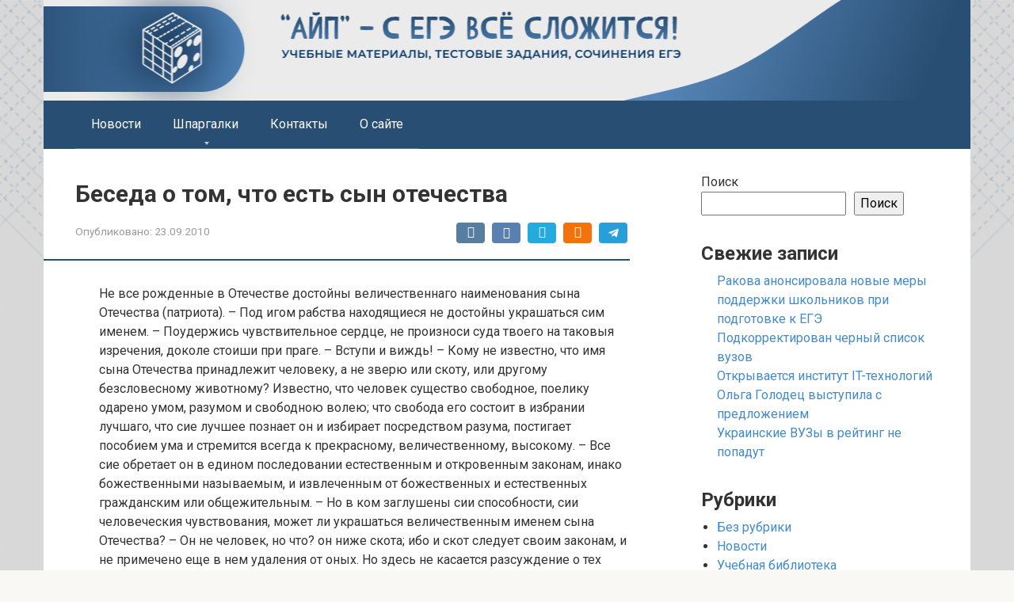

--- FILE ---
content_type: text/html; charset=UTF-8
request_url: https://ayp.ru/library/hrestomatiya-po-kulturologii-uchebnoe-posobie/1570
body_size: 15982
content:
<!DOCTYPE html> <html lang="ru-RU"> <head> <meta charset="UTF-8"> <meta name="viewport" content="width=device-width, initial-scale=1"> <style> #wpadminbar #wp-admin-bar-p404_free_top_button .ab-icon:before { content: "\f103"; color: red; top: 2px; } </style> <meta name='robots' content='index, follow, max-image-preview:large, max-snippet:-1, max-video-preview:-1'/> <script data-no-defer="1" data-ezscrex="false" data-cfasync="false" data-pagespeed-no-defer data-cookieconsent="ignore">
                var ctPublicFunctions = {"_ajax_nonce":"4804a02bb3","_rest_nonce":"a5ec601e32","_ajax_url":"\/wp-admin\/admin-ajax.php","_rest_url":"https:\/\/ayp.ru\/wp-json\/","data__cookies_type":"none","data__ajax_type":"admin_ajax","data__bot_detector_enabled":"1","data__frontend_data_log_enabled":1,"cookiePrefix":"","wprocket_detected":false,"host_url":"ayp.ru","text__ee_click_to_select":"\u041d\u0430\u0436\u043c\u0438\u0442\u0435 \u0434\u043b\u044f \u0432\u044b\u0431\u043e\u0440\u0430 \u0432\u0441\u0435\u0445 \u0434\u0430\u043d\u043d\u044b\u0445","text__ee_original_email":"\u041f\u043e\u043b\u043d\u044b\u0435 \u0434\u0430\u043d\u043d\u044b\u0435 \u0442\u0430\u043a\u0438\u0435","text__ee_got_it":"\u041f\u043e\u043b\u0443\u0447\u0438\u043b\u043e\u0441\u044c","text__ee_blocked":"\u0417\u0430\u0431\u043b\u043e\u043a\u0438\u0440\u043e\u0432\u0430\u043d\u043e","text__ee_cannot_connect":"\u041f\u043e\u0434\u043a\u043b\u044e\u0447\u0438\u0442\u044c\u0441\u044f \u043d\u0435 \u043f\u043e\u043b\u0443\u0447\u0438\u043b\u043e\u0441\u044c","text__ee_cannot_decode":"\u0420\u0430\u0441\u043a\u043e\u0434\u0438\u0440\u043e\u0432\u0430\u0442\u044c \u043f\u043e\u0447\u0442\u0443 \u043d\u0435 \u043f\u043e\u043b\u0443\u0447\u0438\u043b\u043e\u0441\u044c. \u041f\u0440\u0438\u0447\u0438\u043d\u0430 \u043d\u0435\u0438\u0437\u0432\u0435\u0441\u0442\u043d\u0430","text__ee_email_decoder":"\u0420\u0430\u0441\u043a\u043e\u0434\u0438\u0440\u043e\u0432\u0449\u0438\u043a \u043f\u043e\u0447\u0442 \u043e\u0442 CleanTalk","text__ee_wait_for_decoding":"\u041c\u0430\u0433\u0438\u044f \u0432 \u0434\u0435\u0439\u0441\u0442\u0432\u0438\u0438!","text__ee_decoding_process":"\u041f\u043e\u0436\u0430\u043b\u0443\u0439\u0441\u0442\u0430, \u043f\u043e\u0434\u043e\u0436\u0434\u0438\u0442\u0435 \u043d\u0435\u0441\u043a\u043e\u043b\u044c\u043a\u043e \u0441\u0435\u043a\u0443\u043d\u0434 \u0434\u043b\u044f \u0434\u0435\u043a\u043e\u0434\u0438\u0440\u043e\u0432\u0430\u043d\u0438\u044f \u0434\u0430\u043d\u043d\u044b\u0445."}
            </script> <script data-no-defer="1" data-ezscrex="false" data-cfasync="false" data-pagespeed-no-defer data-cookieconsent="ignore">
                var ctPublic = {"_ajax_nonce":"4804a02bb3","settings__forms__check_internal":"0","settings__forms__check_external":"0","settings__forms__force_protection":"0","settings__forms__search_test":"1","settings__data__bot_detector_enabled":"1","settings__sfw__anti_crawler":0,"blog_home":"https:\/\/ayp.ru\/","pixel__setting":"3","pixel__enabled":true,"pixel__url":null,"data__email_check_before_post":"1","data__email_check_exist_post":"1","data__cookies_type":"none","data__key_is_ok":true,"data__visible_fields_required":true,"wl_brandname":"Anti-Spam by CleanTalk","wl_brandname_short":"CleanTalk","ct_checkjs_key":"2d6a805d378f169ba785c69df0b88d4bd197c8f2ff1cb75d51fe7ce0a42a57f7","emailEncoderPassKey":"10fcd4155dc0c4d08adc0be92c5713ea","bot_detector_forms_excluded":"W10=","advancedCacheExists":true,"varnishCacheExists":false,"wc_ajax_add_to_cart":false}
            </script> <title>Беседа о том, что есть сын отечества - ЕГЭ</title> <meta name="description" content="library"/> <link rel="canonical" href="https://ayp.ru/library/hrestomatiya-po-kulturologii-uchebnoe-posobie/1570"/> <meta property="og:locale" content="ru_RU"/> <meta property="og:type" content="article"/> <meta property="og:title" content="Беседа о том, что есть сын отечества - ЕГЭ"/> <meta property="og:description" content="library"/> <meta property="og:url" content="https://ayp.ru/library/hrestomatiya-po-kulturologii-uchebnoe-posobie/1570"/> <meta property="og:site_name" content="ЕГЭ"/> <meta property="article:published_time" content="2010-09-23T14:27:24+00:00"/> <meta name="author" content="admin"/> <style id='wp-img-auto-sizes-contain-inline-css' type='text/css'> img:is([sizes=auto i],[sizes^="auto," i]){contain-intrinsic-size:3000px 1500px} /*# sourceURL=wp-img-auto-sizes-contain-inline-css */ </style> <style id='classic-theme-styles-inline-css' type='text/css'> /*! This file is auto-generated */ .wp-block-button__link{color:#fff;background-color:#32373c;border-radius:9999px;box-shadow:none;text-decoration:none;padding:calc(.667em + 2px) calc(1.333em + 2px);font-size:1.125em}.wp-block-file__button{background:#32373c;color:#fff;text-decoration:none} /*# sourceURL=/wp-includes/css/classic-themes.min.css */ </style> <link rel='stylesheet' id='cleantalk-public-css-css' href='https://ayp.ru/wp-content/plugins/cleantalk-spam-protect/css/cleantalk-public.min.css' media='all'/> <link rel='stylesheet' id='cleantalk-email-decoder-css-css' href='https://ayp.ru/wp-content/plugins/cleantalk-spam-protect/css/cleantalk-email-decoder.min.css' media='all'/> <link rel='stylesheet' id='google-fonts-css' href='https://fonts.googleapis.com/css?family=Roboto%3A400%2C400i%2C700&#038;subset=cyrillic&#038;display=swap' media='all'/> <link rel='stylesheet' id='root-style-css' href='https://ayp.ru/wp-content/themes/root/assets/css/style.min.css' media='all'/> <script type="text/javascript" src="https://ayp.ru/wp-content/plugins/cleantalk-spam-protect/js/apbct-public-bundle.min.js" id="apbct-public-bundle.min-js-js"></script> <script type="text/javascript" src="https://fd.cleantalk.org/ct-bot-detector-wrapper.js" id="ct_bot_detector-js" defer="defer" data-wp-strategy="defer"></script> <script type="text/javascript" src="https://ayp.ru/wp-includes/js/jquery/jquery.min.js" id="jquery-core-js"></script> <style>.pseudo-clearfy-link { color: #008acf; cursor: pointer;}.pseudo-clearfy-link:hover { text-decoration: none;}</style><style>@media (min-width: 768px) {.site-header {padding-top:87px} }.site-logotype {max-width:1000px}.site-logotype img {max-height:20px}@media (max-width: 991px) {.mob-search{display:block;margin-bottom:25px} }.scrolltop {background-color:#cccccc}.scrolltop:after {color:#ffffff}.scrolltop {width:50px}.scrolltop {height:50px}.scrolltop:after {content:"\f102"}.entry-image:not(.entry-image--big) {margin-left:-20px}@media (min-width: 1200px) {.entry-image:not(.entry-image--big) {margin-left:-40px} }body {font-family:"Roboto" ,"Helvetica Neue", Helvetica, Arial, sans-serif}@media (min-width: 576px) {body {font-size:16px} }@media (min-width: 576px) {body {line-height:1.5} }.site-title, .site-title a {font-family:"Roboto" ,"Helvetica Neue", Helvetica, Arial, sans-serif}@media (min-width: 576px) {.site-title, .site-title a {font-size:28px} }@media (min-width: 576px) {.site-title, .site-title a {line-height:1.1} }.site-description {font-family:"Roboto" ,"Helvetica Neue", Helvetica, Arial, sans-serif}@media (min-width: 576px) {.site-description {font-size:16px} }@media (min-width: 576px) {.site-description {line-height:1.5} }.main-navigation ul li a, .main-navigation ul li .removed-link, .footer-navigation ul li a, .footer-navigation ul li .removed-link{font-family:"Roboto" ,"Helvetica Neue", Helvetica, Arial, sans-serif}@media (min-width: 576px) {.main-navigation ul li a, .main-navigation ul li .removed-link, .footer-navigation ul li a, .footer-navigation ul li .removed-link {font-size: 16px} }@media (min-width: 576px) {.main-navigation ul li a, .main-navigation ul li .removed-link, .footer-navigation ul li a, .footer-navigation ul li .removed-link {line-height:1.5} }.h1, h1:not(.site-title) {font-weight:bold;}.h2, h2 {font-weight:bold;}.h3, h3 {font-weight:bold;}.h4, h4 {font-weight:bold;}.h5, h5 {font-weight:bold;}.h6, h6 {font-weight:bold;}.mob-hamburger span, .card-slider__category, .card-slider-container .swiper-pagination-bullet-active, .page-separator, .pagination .current, .pagination a.page-numbers:hover, .entry-content ul > li:before, .entry-content ul:not([class])>li:before, .taxonomy-description ul:not([class])>li:before, .btn, .comment-respond .form-submit input, .contact-form .contact_submit, .page-links__item {background-color:#294e73}.spoiler-box, .entry-content ol li:before, .entry-content ol:not([class]) li:before, .taxonomy-description ol:not([class]) li:before, .mob-hamburger, .inp:focus, .search-form__text:focus, .entry-content blockquote, .comment-respond .comment-form-author input:focus, .comment-respond .comment-form-author textarea:focus, .comment-respond .comment-form-comment input:focus, .comment-respond .comment-form-comment textarea:focus, .comment-respond .comment-form-email input:focus, .comment-respond .comment-form-email textarea:focus, .comment-respond .comment-form-url input:focus, .comment-respond .comment-form-url textarea:focus {border-color:#294e73}.entry-content blockquote:before, .spoiler-box__title:after, .sidebar-navigation .menu-item-has-children:after, .star-rating--score-1:not(.hover) .star-rating-item:nth-child(1), .star-rating--score-2:not(.hover) .star-rating-item:nth-child(1), .star-rating--score-2:not(.hover) .star-rating-item:nth-child(2), .star-rating--score-3:not(.hover) .star-rating-item:nth-child(1), .star-rating--score-3:not(.hover) .star-rating-item:nth-child(2), .star-rating--score-3:not(.hover) .star-rating-item:nth-child(3), .star-rating--score-4:not(.hover) .star-rating-item:nth-child(1), .star-rating--score-4:not(.hover) .star-rating-item:nth-child(2), .star-rating--score-4:not(.hover) .star-rating-item:nth-child(3), .star-rating--score-4:not(.hover) .star-rating-item:nth-child(4), .star-rating--score-5:not(.hover) .star-rating-item:nth-child(1), .star-rating--score-5:not(.hover) .star-rating-item:nth-child(2), .star-rating--score-5:not(.hover) .star-rating-item:nth-child(3), .star-rating--score-5:not(.hover) .star-rating-item:nth-child(4), .star-rating--score-5:not(.hover) .star-rating-item:nth-child(5), .star-rating-item.hover {color:#294e73}body {color:#333333}a, .spanlink, .comment-reply-link, .pseudo-link, .root-pseudo-link {color:#428bca}a:hover, a:focus, a:active, .spanlink:hover, .comment-reply-link:hover, .pseudo-link:hover {color:#e66212}.site-header {background-color:#ffffff}.site-header {color:#333333}.site-title, .site-title a {color:#5a80b1}.site-description, .site-description a {color:#666666}.main-navigation, .footer-navigation, .main-navigation ul li .sub-menu, .footer-navigation ul li .sub-menu {background-color:#294e73}.main-navigation ul li a, .main-navigation ul li .removed-link, .footer-navigation ul li a, .footer-navigation ul li .removed-link {color:#ffffff}.site-content {background-color:#ffffff}.site-footer {background-color:#ffffff}.site-footer {color:#333333}@media (min-width: 768px) {.site-header {background-image:url("https://ayp.ru/wp-content/uploads/2023/02/r22r2r.png")}.site-header-inner {background:none}}@media (min-width: 768px) {.site-header {background-repeat:no-repeat}}@media (min-width: 768px) {.site-header {background-position:center center}}</style><link rel="preload" href="https://ayp.ru/wp-content/themes/root/fonts/fontawesome-webfont.ttf" as="font" crossorigin><style type="text/css">.broken_link, a.broken_link { text-decoration: line-through; }</style><style type="text/css" id="custom-background-css"> body.custom-background { background-image: url("https://ayp.ru/wp-content/uploads/2023/02/atsats-3.png"); background-position: left top; background-size: cover; background-repeat: no-repeat; background-attachment: fixed; } </style> <link rel="icon" href="https://ayp.ru/wp-content/uploads/2023/02/cropped-frame-9-2-32x32.png" sizes="32x32"/> <link rel="icon" href="https://ayp.ru/wp-content/uploads/2023/02/cropped-frame-9-2-192x192.png" sizes="192x192"/> <link rel="apple-touch-icon" href="https://ayp.ru/wp-content/uploads/2023/02/cropped-frame-9-2-180x180.png"/> <meta name="msapplication-TileImage" content="https://ayp.ru/wp-content/uploads/2023/02/cropped-frame-9-2-270x270.png"/> <!-- Yandex.RTB --> <script>window.yaContextCb=window.yaContextCb||[]</script> <script src="https://yandex.ru/ads/system/context.js" async></script> <!-- Yandex.RTB R-A-510116-31 --> <script>window.yaContextCb.push(()=>{
  Ya.Context.AdvManager.render({
    type: 'fullscreen',    
    platform: 'touch',
    blockId: 'R-A-510116-31'
  })
})</script><style id='wp-block-categories-inline-css' type='text/css'>
.wp-block-categories{box-sizing:border-box}.wp-block-categories.alignleft{margin-right:2em}.wp-block-categories.alignright{margin-left:2em}.wp-block-categories.wp-block-categories-dropdown.aligncenter{text-align:center}.wp-block-categories .wp-block-categories__label{display:block;width:100%}
/*# sourceURL=https://ayp.ru/wp-includes/blocks/categories/style.min.css */
</style>
<style id='wp-block-heading-inline-css' type='text/css'>
h1:where(.wp-block-heading).has-background,h2:where(.wp-block-heading).has-background,h3:where(.wp-block-heading).has-background,h4:where(.wp-block-heading).has-background,h5:where(.wp-block-heading).has-background,h6:where(.wp-block-heading).has-background{padding:1.25em 2.375em}h1.has-text-align-left[style*=writing-mode]:where([style*=vertical-lr]),h1.has-text-align-right[style*=writing-mode]:where([style*=vertical-rl]),h2.has-text-align-left[style*=writing-mode]:where([style*=vertical-lr]),h2.has-text-align-right[style*=writing-mode]:where([style*=vertical-rl]),h3.has-text-align-left[style*=writing-mode]:where([style*=vertical-lr]),h3.has-text-align-right[style*=writing-mode]:where([style*=vertical-rl]),h4.has-text-align-left[style*=writing-mode]:where([style*=vertical-lr]),h4.has-text-align-right[style*=writing-mode]:where([style*=vertical-rl]),h5.has-text-align-left[style*=writing-mode]:where([style*=vertical-lr]),h5.has-text-align-right[style*=writing-mode]:where([style*=vertical-rl]),h6.has-text-align-left[style*=writing-mode]:where([style*=vertical-lr]),h6.has-text-align-right[style*=writing-mode]:where([style*=vertical-rl]){rotate:180deg}
/*# sourceURL=https://ayp.ru/wp-includes/blocks/heading/style.min.css */
</style>
<style id='wp-block-latest-posts-inline-css' type='text/css'>
.wp-block-latest-posts{box-sizing:border-box}.wp-block-latest-posts.alignleft{margin-right:2em}.wp-block-latest-posts.alignright{margin-left:2em}.wp-block-latest-posts.wp-block-latest-posts__list{list-style:none}.wp-block-latest-posts.wp-block-latest-posts__list li{clear:both;overflow-wrap:break-word}.wp-block-latest-posts.is-grid{display:flex;flex-wrap:wrap}.wp-block-latest-posts.is-grid li{margin:0 1.25em 1.25em 0;width:100%}@media (min-width:600px){.wp-block-latest-posts.columns-2 li{width:calc(50% - .625em)}.wp-block-latest-posts.columns-2 li:nth-child(2n){margin-right:0}.wp-block-latest-posts.columns-3 li{width:calc(33.33333% - .83333em)}.wp-block-latest-posts.columns-3 li:nth-child(3n){margin-right:0}.wp-block-latest-posts.columns-4 li{width:calc(25% - .9375em)}.wp-block-latest-posts.columns-4 li:nth-child(4n){margin-right:0}.wp-block-latest-posts.columns-5 li{width:calc(20% - 1em)}.wp-block-latest-posts.columns-5 li:nth-child(5n){margin-right:0}.wp-block-latest-posts.columns-6 li{width:calc(16.66667% - 1.04167em)}.wp-block-latest-posts.columns-6 li:nth-child(6n){margin-right:0}}:root :where(.wp-block-latest-posts.is-grid){padding:0}:root :where(.wp-block-latest-posts.wp-block-latest-posts__list){padding-left:0}.wp-block-latest-posts__post-author,.wp-block-latest-posts__post-date{display:block;font-size:.8125em}.wp-block-latest-posts__post-excerpt,.wp-block-latest-posts__post-full-content{margin-bottom:1em;margin-top:.5em}.wp-block-latest-posts__featured-image a{display:inline-block}.wp-block-latest-posts__featured-image img{height:auto;max-width:100%;width:auto}.wp-block-latest-posts__featured-image.alignleft{float:left;margin-right:1em}.wp-block-latest-posts__featured-image.alignright{float:right;margin-left:1em}.wp-block-latest-posts__featured-image.aligncenter{margin-bottom:1em;text-align:center}
/*# sourceURL=https://ayp.ru/wp-includes/blocks/latest-posts/style.min.css */
</style>
<style id='wp-block-search-inline-css' type='text/css'>
.wp-block-search__button{margin-left:10px;word-break:normal}.wp-block-search__button.has-icon{line-height:0}.wp-block-search__button svg{height:1.25em;min-height:24px;min-width:24px;width:1.25em;fill:currentColor;vertical-align:text-bottom}:where(.wp-block-search__button){border:1px solid #ccc;padding:6px 10px}.wp-block-search__inside-wrapper{display:flex;flex:auto;flex-wrap:nowrap;max-width:100%}.wp-block-search__label{width:100%}.wp-block-search.wp-block-search__button-only .wp-block-search__button{box-sizing:border-box;display:flex;flex-shrink:0;justify-content:center;margin-left:0;max-width:100%}.wp-block-search.wp-block-search__button-only .wp-block-search__inside-wrapper{min-width:0!important;transition-property:width}.wp-block-search.wp-block-search__button-only .wp-block-search__input{flex-basis:100%;transition-duration:.3s}.wp-block-search.wp-block-search__button-only.wp-block-search__searchfield-hidden,.wp-block-search.wp-block-search__button-only.wp-block-search__searchfield-hidden .wp-block-search__inside-wrapper{overflow:hidden}.wp-block-search.wp-block-search__button-only.wp-block-search__searchfield-hidden .wp-block-search__input{border-left-width:0!important;border-right-width:0!important;flex-basis:0;flex-grow:0;margin:0;min-width:0!important;padding-left:0!important;padding-right:0!important;width:0!important}:where(.wp-block-search__input){appearance:none;border:1px solid #949494;flex-grow:1;font-family:inherit;font-size:inherit;font-style:inherit;font-weight:inherit;letter-spacing:inherit;line-height:inherit;margin-left:0;margin-right:0;min-width:3rem;padding:8px;text-decoration:unset!important;text-transform:inherit}:where(.wp-block-search__button-inside .wp-block-search__inside-wrapper){background-color:#fff;border:1px solid #949494;box-sizing:border-box;padding:4px}:where(.wp-block-search__button-inside .wp-block-search__inside-wrapper) .wp-block-search__input{border:none;border-radius:0;padding:0 4px}:where(.wp-block-search__button-inside .wp-block-search__inside-wrapper) .wp-block-search__input:focus{outline:none}:where(.wp-block-search__button-inside .wp-block-search__inside-wrapper) :where(.wp-block-search__button){padding:4px 8px}.wp-block-search.aligncenter .wp-block-search__inside-wrapper{margin:auto}.wp-block[data-align=right] .wp-block-search.wp-block-search__button-only .wp-block-search__inside-wrapper{float:right}
/*# sourceURL=https://ayp.ru/wp-includes/blocks/search/style.min.css */
</style>
<style id='wp-block-group-inline-css' type='text/css'>
.wp-block-group{box-sizing:border-box}:where(.wp-block-group.wp-block-group-is-layout-constrained){position:relative}
/*# sourceURL=https://ayp.ru/wp-includes/blocks/group/style.min.css */
</style>
<style id='global-styles-inline-css' type='text/css'>
:root{--wp--preset--aspect-ratio--square: 1;--wp--preset--aspect-ratio--4-3: 4/3;--wp--preset--aspect-ratio--3-4: 3/4;--wp--preset--aspect-ratio--3-2: 3/2;--wp--preset--aspect-ratio--2-3: 2/3;--wp--preset--aspect-ratio--16-9: 16/9;--wp--preset--aspect-ratio--9-16: 9/16;--wp--preset--color--black: #000000;--wp--preset--color--cyan-bluish-gray: #abb8c3;--wp--preset--color--white: #ffffff;--wp--preset--color--pale-pink: #f78da7;--wp--preset--color--vivid-red: #cf2e2e;--wp--preset--color--luminous-vivid-orange: #ff6900;--wp--preset--color--luminous-vivid-amber: #fcb900;--wp--preset--color--light-green-cyan: #7bdcb5;--wp--preset--color--vivid-green-cyan: #00d084;--wp--preset--color--pale-cyan-blue: #8ed1fc;--wp--preset--color--vivid-cyan-blue: #0693e3;--wp--preset--color--vivid-purple: #9b51e0;--wp--preset--gradient--vivid-cyan-blue-to-vivid-purple: linear-gradient(135deg,rgb(6,147,227) 0%,rgb(155,81,224) 100%);--wp--preset--gradient--light-green-cyan-to-vivid-green-cyan: linear-gradient(135deg,rgb(122,220,180) 0%,rgb(0,208,130) 100%);--wp--preset--gradient--luminous-vivid-amber-to-luminous-vivid-orange: linear-gradient(135deg,rgb(252,185,0) 0%,rgb(255,105,0) 100%);--wp--preset--gradient--luminous-vivid-orange-to-vivid-red: linear-gradient(135deg,rgb(255,105,0) 0%,rgb(207,46,46) 100%);--wp--preset--gradient--very-light-gray-to-cyan-bluish-gray: linear-gradient(135deg,rgb(238,238,238) 0%,rgb(169,184,195) 100%);--wp--preset--gradient--cool-to-warm-spectrum: linear-gradient(135deg,rgb(74,234,220) 0%,rgb(151,120,209) 20%,rgb(207,42,186) 40%,rgb(238,44,130) 60%,rgb(251,105,98) 80%,rgb(254,248,76) 100%);--wp--preset--gradient--blush-light-purple: linear-gradient(135deg,rgb(255,206,236) 0%,rgb(152,150,240) 100%);--wp--preset--gradient--blush-bordeaux: linear-gradient(135deg,rgb(254,205,165) 0%,rgb(254,45,45) 50%,rgb(107,0,62) 100%);--wp--preset--gradient--luminous-dusk: linear-gradient(135deg,rgb(255,203,112) 0%,rgb(199,81,192) 50%,rgb(65,88,208) 100%);--wp--preset--gradient--pale-ocean: linear-gradient(135deg,rgb(255,245,203) 0%,rgb(182,227,212) 50%,rgb(51,167,181) 100%);--wp--preset--gradient--electric-grass: linear-gradient(135deg,rgb(202,248,128) 0%,rgb(113,206,126) 100%);--wp--preset--gradient--midnight: linear-gradient(135deg,rgb(2,3,129) 0%,rgb(40,116,252) 100%);--wp--preset--font-size--small: 13px;--wp--preset--font-size--medium: 20px;--wp--preset--font-size--large: 36px;--wp--preset--font-size--x-large: 42px;--wp--preset--spacing--20: 0.44rem;--wp--preset--spacing--30: 0.67rem;--wp--preset--spacing--40: 1rem;--wp--preset--spacing--50: 1.5rem;--wp--preset--spacing--60: 2.25rem;--wp--preset--spacing--70: 3.38rem;--wp--preset--spacing--80: 5.06rem;--wp--preset--shadow--natural: 6px 6px 9px rgba(0, 0, 0, 0.2);--wp--preset--shadow--deep: 12px 12px 50px rgba(0, 0, 0, 0.4);--wp--preset--shadow--sharp: 6px 6px 0px rgba(0, 0, 0, 0.2);--wp--preset--shadow--outlined: 6px 6px 0px -3px rgb(255, 255, 255), 6px 6px rgb(0, 0, 0);--wp--preset--shadow--crisp: 6px 6px 0px rgb(0, 0, 0);}:where(.is-layout-flex){gap: 0.5em;}:where(.is-layout-grid){gap: 0.5em;}body .is-layout-flex{display: flex;}.is-layout-flex{flex-wrap: wrap;align-items: center;}.is-layout-flex > :is(*, div){margin: 0;}body .is-layout-grid{display: grid;}.is-layout-grid > :is(*, div){margin: 0;}:where(.wp-block-columns.is-layout-flex){gap: 2em;}:where(.wp-block-columns.is-layout-grid){gap: 2em;}:where(.wp-block-post-template.is-layout-flex){gap: 1.25em;}:where(.wp-block-post-template.is-layout-grid){gap: 1.25em;}.has-black-color{color: var(--wp--preset--color--black) !important;}.has-cyan-bluish-gray-color{color: var(--wp--preset--color--cyan-bluish-gray) !important;}.has-white-color{color: var(--wp--preset--color--white) !important;}.has-pale-pink-color{color: var(--wp--preset--color--pale-pink) !important;}.has-vivid-red-color{color: var(--wp--preset--color--vivid-red) !important;}.has-luminous-vivid-orange-color{color: var(--wp--preset--color--luminous-vivid-orange) !important;}.has-luminous-vivid-amber-color{color: var(--wp--preset--color--luminous-vivid-amber) !important;}.has-light-green-cyan-color{color: var(--wp--preset--color--light-green-cyan) !important;}.has-vivid-green-cyan-color{color: var(--wp--preset--color--vivid-green-cyan) !important;}.has-pale-cyan-blue-color{color: var(--wp--preset--color--pale-cyan-blue) !important;}.has-vivid-cyan-blue-color{color: var(--wp--preset--color--vivid-cyan-blue) !important;}.has-vivid-purple-color{color: var(--wp--preset--color--vivid-purple) !important;}.has-black-background-color{background-color: var(--wp--preset--color--black) !important;}.has-cyan-bluish-gray-background-color{background-color: var(--wp--preset--color--cyan-bluish-gray) !important;}.has-white-background-color{background-color: var(--wp--preset--color--white) !important;}.has-pale-pink-background-color{background-color: var(--wp--preset--color--pale-pink) !important;}.has-vivid-red-background-color{background-color: var(--wp--preset--color--vivid-red) !important;}.has-luminous-vivid-orange-background-color{background-color: var(--wp--preset--color--luminous-vivid-orange) !important;}.has-luminous-vivid-amber-background-color{background-color: var(--wp--preset--color--luminous-vivid-amber) !important;}.has-light-green-cyan-background-color{background-color: var(--wp--preset--color--light-green-cyan) !important;}.has-vivid-green-cyan-background-color{background-color: var(--wp--preset--color--vivid-green-cyan) !important;}.has-pale-cyan-blue-background-color{background-color: var(--wp--preset--color--pale-cyan-blue) !important;}.has-vivid-cyan-blue-background-color{background-color: var(--wp--preset--color--vivid-cyan-blue) !important;}.has-vivid-purple-background-color{background-color: var(--wp--preset--color--vivid-purple) !important;}.has-black-border-color{border-color: var(--wp--preset--color--black) !important;}.has-cyan-bluish-gray-border-color{border-color: var(--wp--preset--color--cyan-bluish-gray) !important;}.has-white-border-color{border-color: var(--wp--preset--color--white) !important;}.has-pale-pink-border-color{border-color: var(--wp--preset--color--pale-pink) !important;}.has-vivid-red-border-color{border-color: var(--wp--preset--color--vivid-red) !important;}.has-luminous-vivid-orange-border-color{border-color: var(--wp--preset--color--luminous-vivid-orange) !important;}.has-luminous-vivid-amber-border-color{border-color: var(--wp--preset--color--luminous-vivid-amber) !important;}.has-light-green-cyan-border-color{border-color: var(--wp--preset--color--light-green-cyan) !important;}.has-vivid-green-cyan-border-color{border-color: var(--wp--preset--color--vivid-green-cyan) !important;}.has-pale-cyan-blue-border-color{border-color: var(--wp--preset--color--pale-cyan-blue) !important;}.has-vivid-cyan-blue-border-color{border-color: var(--wp--preset--color--vivid-cyan-blue) !important;}.has-vivid-purple-border-color{border-color: var(--wp--preset--color--vivid-purple) !important;}.has-vivid-cyan-blue-to-vivid-purple-gradient-background{background: var(--wp--preset--gradient--vivid-cyan-blue-to-vivid-purple) !important;}.has-light-green-cyan-to-vivid-green-cyan-gradient-background{background: var(--wp--preset--gradient--light-green-cyan-to-vivid-green-cyan) !important;}.has-luminous-vivid-amber-to-luminous-vivid-orange-gradient-background{background: var(--wp--preset--gradient--luminous-vivid-amber-to-luminous-vivid-orange) !important;}.has-luminous-vivid-orange-to-vivid-red-gradient-background{background: var(--wp--preset--gradient--luminous-vivid-orange-to-vivid-red) !important;}.has-very-light-gray-to-cyan-bluish-gray-gradient-background{background: var(--wp--preset--gradient--very-light-gray-to-cyan-bluish-gray) !important;}.has-cool-to-warm-spectrum-gradient-background{background: var(--wp--preset--gradient--cool-to-warm-spectrum) !important;}.has-blush-light-purple-gradient-background{background: var(--wp--preset--gradient--blush-light-purple) !important;}.has-blush-bordeaux-gradient-background{background: var(--wp--preset--gradient--blush-bordeaux) !important;}.has-luminous-dusk-gradient-background{background: var(--wp--preset--gradient--luminous-dusk) !important;}.has-pale-ocean-gradient-background{background: var(--wp--preset--gradient--pale-ocean) !important;}.has-electric-grass-gradient-background{background: var(--wp--preset--gradient--electric-grass) !important;}.has-midnight-gradient-background{background: var(--wp--preset--gradient--midnight) !important;}.has-small-font-size{font-size: var(--wp--preset--font-size--small) !important;}.has-medium-font-size{font-size: var(--wp--preset--font-size--medium) !important;}.has-large-font-size{font-size: var(--wp--preset--font-size--large) !important;}.has-x-large-font-size{font-size: var(--wp--preset--font-size--x-large) !important;}
/*# sourceURL=global-styles-inline-css */
</style>
</head> <body class="wp-singular post-template-default single single-post postid-1570 single-format-standard custom-background wp-theme-root "> <div id="page" class="site"> <a class="skip-link screen-reader-text" href="#main">Перейти к контенту</a> <header id="masthead" class="site-header container" itemscope itemtype="http://schema.org/WPHeader"> <div class="site-header-inner "> <div class="site-branding"> </div><!-- .site-branding --> <div class="mob-hamburger"><span></span></div> <div class="mob-search"> <form apbct-form-sign="native_search" role="search" method="get" id="searchform_5342" action="https://ayp.ru/" class="search-form"> <label class="screen-reader-text" for="s_5342">Поиск: </label> <input type="text" value="" name="s" id="s_5342" class="search-form__text"> <button type="submit" id="searchsubmit_5342" class="search-form__submit"></button> <input class="apbct_special_field apbct_email_id__search_form" name="apbct__email_id__search_form" aria-label="apbct__label_id__search_form" type="text" size="30" maxlength="200" autocomplete="off" value="" /><input id="apbct_submit_id__search_form" class="apbct_special_field apbct__email_id__search_form" name="apbct__label_id__search_form" aria-label="apbct_submit_name__search_form" type="submit" size="30" maxlength="200" value="91952" /></form></div> </div><!--.site-header-inner--> </header><!-- #masthead --> <nav id="site-navigation" class="main-navigation container" itemscope itemtype="http://schema.org/SiteNavigationElement"> <div class="main-navigation-inner "> <div class="menu-top-container"><ul id="header_menu" class="menu"><li id="menu-item-35418" class="menu-item menu-item-type-taxonomy menu-item-object-category menu-item-35418"><a href="https://ayp.ru/category/news">Новости</a></li> <li id="menu-item-35412" class="menu-item menu-item-type-post_type menu-item-object-page menu-item-has-children menu-item-35412"><a href="https://ayp.ru/shpargalki">Шпаргалки</a> <ul class="sub-menu"> <li id="menu-item-35413" class="menu-item menu-item-type-post_type menu-item-object-post menu-item-35413"><a href="https://ayp.ru/shpargalki/biologiya">Биология</a></li> <li id="menu-item-35415" class="menu-item menu-item-type-custom menu-item-object-custom menu-item-35415"><a href="/shpargalki/geografiya">География</a></li> <li id="menu-item-35416" class="menu-item menu-item-type-post_type menu-item-object-post menu-item-35416"><a href="https://ayp.ru/shpargalki/istoriya">История</a></li> <li id="menu-item-35417" class="menu-item menu-item-type-post_type menu-item-object-post menu-item-35417"><a href="https://ayp.ru/shpargalki/filosofiya">Философия</a></li> </ul> </li> <li id="menu-item-35410" class="menu-item menu-item-type-post_type menu-item-object-page menu-item-35410"><a href="https://ayp.ru/contact">Контакты</a></li> <li id="menu-item-35411" class="menu-item menu-item-type-post_type menu-item-object-page menu-item-35411"><a href="https://ayp.ru/about">О сайте</a></li> </ul></div> </div><!--.main-navigation-inner--> </nav><!-- #site-navigation --> <div id="content" class="site-content container"> <div itemscope itemtype="http://schema.org/Article"> <div id="primary" class="content-area"> <main id="main" class="site-main"> <div class="breadcrumb" id="breadcrumbs"></div> <article id="post-1570" class="post-1570 post type-post status-publish format-standard category-library"> <header class="entry-header"> <h1 class="entry-title" itemprop="headline">Беседа о том, что есть сын отечества</h1> <div class="entry-meta"><span class="entry-date"><span class="entry-label">Опубликовано:</span> <time itemprop="datePublished" datetime="2010-09-23">23.09.2010</time></span><span class="b-share b-share--small"> <span class="b-share__ico b-share__vk js-share-link" data-uri="https://vk.com/share.php?url=https%3A%2F%2Fayp.ru%2Flibrary%2Fhrestomatiya-po-kulturologii-uchebnoe-posobie%2F1570"></span> <span class="b-share__ico b-share__fb js-share-link" data-uri="https://www.facebook.com/sharer.php?u=https%3A%2F%2Fayp.ru%2Flibrary%2Fhrestomatiya-po-kulturologii-uchebnoe-posobie%2F1570"></span> <span class="b-share__ico b-share__tw js-share-link" data-uri="https://twitter.com/share?text=%D0%91%D0%B5%D1%81%D0%B5%D0%B4%D0%B0+%D0%BE+%D1%82%D0%BE%D0%BC%2C+%D1%87%D1%82%D0%BE+%D0%B5%D1%81%D1%82%D1%8C+%D1%81%D1%8B%D0%BD+%D0%BE%D1%82%D0%B5%D1%87%D0%B5%D1%81%D1%82%D0%B2%D0%B0&url=https%3A%2F%2Fayp.ru%2Flibrary%2Fhrestomatiya-po-kulturologii-uchebnoe-posobie%2F1570"></span> <span class="b-share__ico b-share__ok js-share-link" data-uri="https://connect.ok.ru/dk?st.cmd=WidgetSharePreview&service=odnoklassniki&st.shareUrl=https%3A%2F%2Fayp.ru%2Flibrary%2Fhrestomatiya-po-kulturologii-uchebnoe-posobie%2F1570"></span> <span class="b-share__ico b-share__whatsapp js-share-link js-share-link-no-window" data-uri="whatsapp://send?text=%D0%91%D0%B5%D1%81%D0%B5%D0%B4%D0%B0+%D0%BE+%D1%82%D0%BE%D0%BC%2C+%D1%87%D1%82%D0%BE+%D0%B5%D1%81%D1%82%D1%8C+%D1%81%D1%8B%D0%BD+%D0%BE%D1%82%D0%B5%D1%87%D0%B5%D1%81%D1%82%D0%B2%D0%B0%20https%3A%2F%2Fayp.ru%2Flibrary%2Fhrestomatiya-po-kulturologii-uchebnoe-posobie%2F1570"></span> <span class="b-share__ico b-share__viber js-share-link js-share-link-no-window" data-uri="viber://forward?text=%D0%91%D0%B5%D1%81%D0%B5%D0%B4%D0%B0+%D0%BE+%D1%82%D0%BE%D0%BC%2C+%D1%87%D1%82%D0%BE+%D0%B5%D1%81%D1%82%D1%8C+%D1%81%D1%8B%D0%BD+%D0%BE%D1%82%D0%B5%D1%87%D0%B5%D1%81%D1%82%D0%B2%D0%B0%20https%3A%2F%2Fayp.ru%2Flibrary%2Fhrestomatiya-po-kulturologii-uchebnoe-posobie%2F1570"></span> <span class="b-share__ico b-share__telegram js-share-link js-share-link-no-window" data-uri="https://t.me/share/url?url=https%3A%2F%2Fayp.ru%2Flibrary%2Fhrestomatiya-po-kulturologii-uchebnoe-posobie%2F1570&text=%D0%91%D0%B5%D1%81%D0%B5%D0%B4%D0%B0+%D0%BE+%D1%82%D0%BE%D0%BC%2C+%D1%87%D1%82%D0%BE+%D0%B5%D1%81%D1%82%D1%8C+%D1%81%D1%8B%D0%BD+%D0%BE%D1%82%D0%B5%D1%87%D0%B5%D1%81%D1%82%D0%B2%D0%B0"></span> </span></div><!-- .entry-meta --> </header><!-- .entry-header --> <div class="page-separator"></div> <div class="entry-content" itemprop="articleBody"> <p>Не все рожденные в Отечестве достойны величественнаго наименования сына Отечества (патриота). &ndash; Под игом рабства находящиеся не достойны украшаться сим именем. &ndash; Поудержись чувствительное сердце, не произноси суда твоего на таковыя изречения, доколе стоиши при праге. &ndash; Вступи и виждь! &ndash; Кому не известно, что имя сына Отечества принадлежит человеку, а не зверю или скоту, или другому безсловесному животному? Известно, что человек существо свободное, поелику одарено умом, разумом и свободною волею; что свобода его состоит в избрании лучшаго, что сие лучшее познает он и избирает посредством разума, постигает пособием ума и стремится всегда к прекрасному, величественному, высокому. &ndash; Все сие обретает он в едином последовании естественным и откровенным законам, инако божественными называемым, и извлеченным от божественных и естественных гражданским или общежительным. &ndash; Но в ком заглушены сии способности, сии человеческия чувствования, может ли украшаться величественным именем сына Отечества? &ndash; Он не человек, но что? он ниже скота; ибо и скот следует своим законам, и не примечено еще в нем удаления от оных. Но здесь не касается разсуждение о тех злосчастнейших, коих коварство или насилие лишило сего величественнаго преимущества человека, кои соделаны чрез то такими, что без принуждения и страха ни чего уже из таких чувствований не производят, кои уподоблены тяглому скоту, не делают выше определенной работы, от которой им освободиться нельзя; кои уподоблены лошади, осужденной на всю жизнь возить телегу, и не имеющие надежды освободиться от своего ига, получая равныя с лошадью воздаяния, и претерпевая равные удары; не о тех, кои не видят конца своему игу, кроме смерти, где кончатся их труды и их мучения, хотя и случается иногда, что жестокая печаль, обьяв дух их размышлением, возжигает слабый свет их разума, и заставляет их проклинать бедственное свое состояние и искать оному конца; не о тех здесь речь, кои не чувствуют другаго, кроме своего унижения, кои ползают и движутся во смертном сне (летаргия), кои походят на человека одним токмо видом, в прочем обременены тяжестию своих оков, лишены всех благ, изключены от всего наследия человеков, угнетены, унижены, презренны; кои не что иное, как мертвыя тела, погребенныя одно против другаго; работают не обходимое для человека из страха; им ни чего, кроме смерти не желательно, и коим наималейшее желание заказано, и самыя маловажныя предприятия казнятся; им позволено только расти, по том умирать; о коих не спрашивается, что они достойнаго человечества сделали? какия похвальныя дела, следы прошедшей их жизни, оставили? какое добро, какую пользу принесло Государству сие великое число рук? &ndash; Не о сих здесь слово; они не суть члены Государства, они не человеки, когда суть не что иное, как движимыя Мучителем машины, мертвые трупы, тяглый скот! &ndash; Человек, человек потребен для ношения имени сына Отечества! &ndash; Но где он? где сей украшенный достойно сим величественным именем? &ndash; Не в объятиях ли неги и любострастия? &ndash; Не объятый ли пламенем гордости, любоначалия, насилия? &ndash; Не зарытый ли в скверно-прибыточестве, зависти, зловожделении, вражде и раздоре со всеми даже и теми, кои одинаково с ним чувствуют, и к одному и тому же устремляются? &ndash; или не погрязший ли в тину лени, обжорства и пиянства? &ndash; Вертопрах, облетающий с полудня (ибо он тогда начинает день свой) весь город, все улицы, все домы для безсмышленнейшаго пустоглаголания, для обольщения целомудрия, для заражения благонравия, для уловления простоты и чистосердечия, соделавший голову свою мучным магазином, брови вместилищем сажи, щеки коробками белил и сурика, или лучше сказать живописною политрою, кожу тела своего вытянутою барабанною кожею, похож больше на чудовище в своем убранстве, нежели на человека, и его разпутная жизнь, знаменуемая смрадом из уст и всего тела его произходящим, задушается целою аптекою благовонных опрыскиваний, словом, он модный человек, совершенно изполняющий все правила щегольской большаго света науки; &ndash; он ест, спит, валяется в пьянстве и любострастии, не смотря на изтощенныя силы свои; переодевается, мелет всякий вздор, кричит, перебегает с места на место, кратко, он щеголь. &ndash; Не сей ли есть сын Отечества? &ndash; или тот поднимающий величавым образом на твердь небесную свой взор, попирающий ногами своими всех, кои находятся пред ним, терзающий ближних своих насилием, гонением, притеснением, заточением, лишением звания, собственности, мучением, прельщением, обманом и самым убийством, словом, всеми, одному ему известными, средствами раздирающий тех, кои осмелятся произносить слова: человечество, свобода, покой, честность, святость, собственность и другия сим подобныя? &ndash; потоки слез, реки крови не токмо не трогают, но услаждают его душу. &ndash; Тот не должен существовать, кто смеет противоборствовать его речам, мнению, делам и намерениям! сей ли есть сын Отечества? &ndash; Или тот простирающий объятия свои к захвачению богатства и владений целаго Отечества своего, а ежели бы можно было, и целаго света, и который с хладнокровием готов отъять у злосчастнейших соотечественников своих и последния крохи, поддерживающия унылую и томную их жизнь, ограбить, разхитить их пылинки собственности; который возхищается радостию, ежели открывается ему случай к новому приобретению; пусть то заплачено будет реками крови собратий его, пусть то лишит последняго убежища и пропитания подобных ему сочеловеков, пусть они умирают с голоду, стужи, зноя; пусть рыдают, пусть умерщвляют чад своих в отчаянии, пусть они отваживают жизнь свою на тысячи смертей; все сие не поколеблет его сердца; все сие для него не значит ничего; &ndash; он умножает свое имение, а сего и довольно. &ndash; И так не сему ли принадлежит имя сына Отечества? &ndash; Или не тот ли сидящий за исполненным произведениями всех четырех стихий столом, коего услаждению вкуса и брюха жертвуют несколько человек, отьятых от служения Отечеству, дабы по пресыщении мог он быть перевален в постель, и там бы спокойно уже заниматься потреблением других произведений, какия он вздумает, пока сон отнимет у него силу двигать челюстьми своими? И так конечно сей, или же который ни будь из вышесказанных четырех? (ибо пятаго сложения толь же отдельно редко найдем). Смесь сих четырех везде видна, но еще не виден сын Отечества, ежели он не в числе сих!&ndash; Глас разума, глас законов, начертанных в природе и сердце человеков, не согласен наименовать вычисленных людей сынами Отечества! Самые те, кои подлинно таковы суть, произнесут суд (не на себя, ибо они себя не находят такими), но на подобных себе, и приговорят изключить таковых из числа сынов Отечества; поелику нет человека, сколько бы он ни был порочен и ослеплен собою, чтобы сколько ни будь не чувствовал правоты и красоты вещей и дел.</p> <p><i>Радищев А.Н.</i> Полн. собр. соч.: в 3 т. &ndash; М.; Л., 1938. &ndash; Т. 1. &ndash; С. 225&ndash;228.</p> <p>&nbsp;</p> <p>&nbsp;</p> </div><!-- .entry-content --> </article><!-- #post-## --> <div class="entry-footer"> </div> <meta itemprop="author" content="admin"> <meta itemscope itemprop="mainEntityOfPage" itemType="https://schema.org/WebPage" itemid="https://ayp.ru/library/hrestomatiya-po-kulturologii-uchebnoe-posobie/1570" content="Беседа о том, что есть сын отечества"> <meta itemprop="dateModified" content="2010-09-23"> <meta itemprop="datePublished" content="2010-09-23T17:27:24+03:00"> <div itemprop="publisher" itemscope itemtype="https://schema.org/Organization"><meta itemprop="name" content="ЕГЭ"><meta itemprop="telephone" content="ЕГЭ"><meta itemprop="address" content="https://ayp.ru"></div><div class="b-related"><div class="b-related__header"><span>Вам также может быть интересно</span></div><div class="b-related__items"> <div id="post-7547" class="post-card post-card-related post-7547 post type-post status-publish format-standard category-library tag-14 tag-istoriya_rossii tag-n-a-_staruhin tag-ngtu tag-s-v-_kuschenko tag-uchebnoe_posobie"> <header class="entry-header"><div class="entry-title"><a href="https://ayp.ru/library/raskol-russkoi-pravoslavnoi-tserkvi-17-v-staroobryadchestvo/7547">Раскол русской православной церкви 17 в. Старообрядчество</a></div></header> </div> <div id="post-7551" class="post-card post-card-related post-7551 post type-post status-publish format-standard category-library"> <header class="entry-header"><div class="entry-title"><a href="https://ayp.ru/library/raskol-russkoi-pravoslavnoi-tserkvi-17-v-staroobryadchestvo/7551">Ключевые понятия</a></div></header> </div> <div id="post-7548" class="post-card post-card-related post-7548 post type-post status-publish format-standard category-library"> <header class="entry-header"><div class="entry-title"><a href="https://ayp.ru/library/raskol-russkoi-pravoslavnoi-tserkvi-17-v-staroobryadchestvo/7548">Титул</a></div></header> </div> <div id="post-7549" class="post-card post-card-related post-7549 post type-post status-publish format-standard category-library"> <header class="entry-header"><div class="entry-title"><a href="https://ayp.ru/library/raskol-russkoi-pravoslavnoi-tserkvi-17-v-staroobryadchestvo/7549">Оглавление</a></div></header> </div> <div id="post-7552" class="post-card post-card-related post-7552 post type-post status-publish format-standard category-library"> <header class="entry-header"><div class="entry-title"><a href="https://ayp.ru/library/raskol-russkoi-pravoslavnoi-tserkvi-17-v-staroobryadchestvo/7552">Первая группа</a></div></header> </div> <div id="post-7550" class="post-card post-card-related post-7550 post type-post status-publish format-standard category-library"> <header class="entry-header"><div class="entry-title"><a href="https://ayp.ru/library/raskol-russkoi-pravoslavnoi-tserkvi-17-v-staroobryadchestvo/7550">Введение</a></div></header> </div></div></div> <div id="comments" class="comments-area"> <div id="respond" class="comment-respond"> <div id="reply-title" class="comment-reply-title">Добавить комментарий <small><a rel="nofollow" id="cancel-comment-reply-link" href="/library/hrestomatiya-po-kulturologii-uchebnoe-posobie/1570#respond" style="display:none;">Отменить ответ</a></small></div><form action="https://ayp.ru/wp-comments-post.php" method="post" id="commentform" class="comment-form"><p class="comment-form-author"><label for="author">Имя <span class="required">*</span></label> <input id="author" name="author" type="text" value="" size="30" maxlength="245" required='required'/></p> <p class="comment-form-email"><label for="email">Email <span class="required">*</span></label> <input id="email" name="email" type="email" value="" size="30" maxlength="100" required='required'/></p> <p class="comment-form-comment"><label for="comment">Комментарий</label> <textarea id="comment" name="comment" cols="45" rows="8" maxlength="65525" required="required"></textarea></p><p class="comment-form-cookies-consent"><input id="wp-comment-cookies-consent" name="wp-comment-cookies-consent" type="checkbox" value="yes"/> <label for="wp-comment-cookies-consent">Сохранить моё имя, email и адрес сайта в этом браузере для последующих моих комментариев.</label></p> <p class="form-submit"><input name="submit" type="submit" id="submit" class="submit" value="Отправить комментарий"/> <input type='hidden' name='comment_post_ID' value='1570' id='comment_post_ID'/> <input type='hidden' name='comment_parent' id='comment_parent' value='0'/> </p><input type="hidden" id="ct_checkjs_632cee946db83e7a52ce5e8d6f0fed35" name="ct_checkjs" value="0"/><script>setTimeout(function(){var ct_input_name = "ct_checkjs_632cee946db83e7a52ce5e8d6f0fed35";if (document.getElementById(ct_input_name) !== null) {var ct_input_value = document.getElementById(ct_input_name).value;document.getElementById(ct_input_name).value = document.getElementById(ct_input_name).value.replace(ct_input_value, '2d6a805d378f169ba785c69df0b88d4bd197c8f2ff1cb75d51fe7ce0a42a57f7');}}, 1000);</script></form> </div><!-- #respond --> </div><!-- #comments --> </main><!-- #main --> </div><!-- #primary --> </div><!-- micro --> <aside id="secondary" class="widget-area" itemscope itemtype="http://schema.org/WPSideBar"> <div id="block-2" class="widget widget_block widget_search"><form role="search" method="get" action="https://ayp.ru/" class="wp-block-search__button-outside wp-block-search__text-button wp-block-search" ><label class="wp-block-search__label" for="wp-block-search__input-1" >Поиск</label><div class="wp-block-search__inside-wrapper" ><input class="wp-block-search__input" id="wp-block-search__input-1" value="" type="search" name="s" required/><button aria-label="Поиск" class="wp-block-search__button wp-element-button" type="submit" >Поиск</button></div></form></div><div id="sape_rtb-2" class="widget advert_rtb"><div id="SRTB_2392"></div></div><div id="block-3" class="widget widget_block"> <div class="wp-block-group"><div class="wp-block-group__inner-container is-layout-flow wp-block-group-is-layout-flow"> <h2 class="wp-block-heading">Свежие записи</h2> <ul class="wp-block-latest-posts__list wp-block-latest-posts"><li><a class="wp-block-latest-posts__post-title" href="https://ayp.ru/rakova-anonsirovala-novye-mery-podderzhki-shkolnikov-pri-podgotovke-k-ege">Ракова анонсировала новые меры поддержки школьников при подготовке к ЕГЭ</a></li> <li><a class="wp-block-latest-posts__post-title" href="https://ayp.ru/news/31457">Подкорректирован черный список вузов</a></li> <li><a class="wp-block-latest-posts__post-title" href="https://ayp.ru/news/29091">Открывается институт IT-технологий</a></li> <li><a class="wp-block-latest-posts__post-title" href="https://ayp.ru/news/28182">Ольга Голодец выступила с предложением</a></li> <li><a class="wp-block-latest-posts__post-title" href="https://ayp.ru/news/28180">Украинские ВУЗы в рейтинг не попадут</a></li> </ul></div></div> </div><div id="block-6" class="widget widget_block"> <div class="wp-block-group"><div class="wp-block-group__inner-container is-layout-flow wp-block-group-is-layout-flow"> <h2 class="wp-block-heading">Рубрики</h2> <ul class="wp-block-categories-list wp-block-categories"> <li class="cat-item cat-item-1"><a href="https://ayp.ru/category/bez-rubriki">Без рубрики</a> </li> <li class="cat-item cat-item-5"><a href="https://ayp.ru/category/news">Новости</a> </li> <li class="cat-item cat-item-6"><a href="https://ayp.ru/category/library">Учебная библиотека</a> </li> <li class="cat-item cat-item-7"><a href="https://ayp.ru/category/shpargalki">Шпаргалки</a> </li> </ul></div></div> </div> </aside><!-- #secondary --> </div><!-- #content --> <div class="footer-navigation container" itemscope itemtype="http://schema.org/SiteNavigationElement"> <div class="main-navigation-inner "> <div class="menu-down-container"><ul id="footer_menu" class="menu"><li id="menu-item-35421" class="menu-item menu-item-type-custom menu-item-object-custom menu-item-35421"><a href="/privacy-policy/">Политика конфиденциальности</a></li> <li id="menu-item-35419" class="menu-item menu-item-type-post_type menu-item-object-page menu-item-35419"><a href="https://ayp.ru/sitemap">Карта сайта</a></li> </ul></div> </div> </div> <footer id="site-footer" class="site-footer container " itemscope itemtype="http://schema.org/WPFooter"> <div class="site-footer-inner "> <div class="footer-bottom"> <div class="footer-info"> © 2026 ЕГЭ </div><!-- .site-info --> <div class="footer-counters"><!--noindex--> <script async src="https://www.googletagmanager.com/gtag/js?id=UA-5080887-1"></script> <!-- Yandex.Metrika counter --> <script type="text/javascript" >
   (function(m,e,t,r,i,k,a){m[i]=m[i]||function(){(m[i].a=m[i].a||[]).push(arguments)};
   m[i].l=1*new Date();
   for (var j = 0; j < document.scripts.length; j++) {if (document.scripts[j].src === r) { return; }}
   k=e.createElement(t),a=e.getElementsByTagName(t)[0],k.async=1,k.src=r,a.parentNode.insertBefore(k,a)})
   (window, document, "script", "https://cdn.jsdelivr.net/npm/yandex-metrica-watch/tag.js", "ym");

   ym(44012, "init", {
        clickmap:true,
        trackLinks:true,
        accurateTrackBounce:true,
        webvisor:true
   });
</script> <noscript><div><img src="https://mc.yandex.ru/watch/44012" style="position:absolute; left:-9999px;" alt=""/></div></noscript> <!-- /Yandex.Metrika counter --> <!--LiveInternet counter--><script type="text/javascript">// <![CDATA[
document.write("<a href='http://www.liveinternet.ru/click' "+
"target=_blank><img src='//counter.yadro.ru/hit?t44.6;r"+
escape(document.referrer)+((typeof(screen)=="undefined")?"":
";s"+screen.width+"*"+screen.height+"*"+(screen.colorDepth?
screen.colorDepth:screen.pixelDepth))+";u"+escape(document.URL)+
";h"+escape(document.title.substring(0,80))+";"+Math.random()+
"' alt='' title='LiveInternet' "+
"border='0' width='31' height='31'><\/a>")
// ]]></script><!--/LiveInternet--> <script>
  window.dataLayer = window.dataLayer || [];
  function gtag(){dataLayer.push(arguments);}
  gtag('js', new Date());

  gtag('config', 'UA-5080887-1');
</script> <!--/noindex--> <script>
  window.dataLayer = window.dataLayer || [];
  function gtag(){dataLayer.push(arguments);}
  gtag('js', new Date());

  gtag('config', 'UA-5080887-3');
</script> </div> </div> </div><!-- .site-footer-inner --> </footer><!-- .site-footer --> <button type="button" class="scrolltop js-scrolltop"></button> </div><!-- #page --> <script type="text/javascript">
<!--
var _acic={dataProvider:10};(function(){var e=document.createElement("script");e.type="text/javascript";e.async=true;e.src="https://www.acint.net/aci.js";var t=document.getElementsByTagName("script")[0];t.parentNode.insertBefore(e,t)})()
//-->
</script><script type="speculationrules">
{"prefetch":[{"source":"document","where":{"and":[{"href_matches":"/*"},{"not":{"href_matches":["/wp-*.php","/wp-admin/*","/wp-content/uploads/*","/wp-content/*","/wp-content/plugins/*","/wp-content/themes/root/*","/*\\?(.+)"]}},{"not":{"selector_matches":"a[rel~=\"nofollow\"]"}},{"not":{"selector_matches":".no-prefetch, .no-prefetch a"}}]},"eagerness":"conservative"}]}
</script> <script>var pseudo_links = document.querySelectorAll(".pseudo-clearfy-link");for (var i=0;i<pseudo_links.length;i++ ) { pseudo_links[i].addEventListener("click", function(e){   window.open( e.target.getAttribute("data-uri") ); }); }</script><script>document.addEventListener("copy", (event) => {var pagelink = "\nИсточник: https://ayp.ru/libraryhrestomatiya-po-kulturologii-uchebnoe-posobie1570";event.clipboardData.setData("text", document.getSelection() + pagelink);event.preventDefault();});</script><script type="text/javascript" id="root-scripts-js-extra">
/* <![CDATA[ */
var settings_array = {"rating_text_average":"\u0441\u0440\u0435\u0434\u043d\u0435\u0435","rating_text_from":"\u0438\u0437","lightbox_enabled":""};
var wps_ajax = {"url":"https://ayp.ru/wp-admin/admin-ajax.php","nonce":"cf591fc249"};
//# sourceURL=root-scripts-js-extra
/* ]]> */
</script> <script type="text/javascript" src="https://ayp.ru/wp-content/themes/root/assets/js/scripts.min.js" id="root-scripts-js"></script> <script type="text/javascript" src="https://ayp.ru/wp-includes/js/comment-reply.min.js" id="comment-reply-js" async="async" data-wp-strategy="async" fetchpriority="low"></script> </html>
<!-- Dynamic page generated in 0.141 seconds. -->